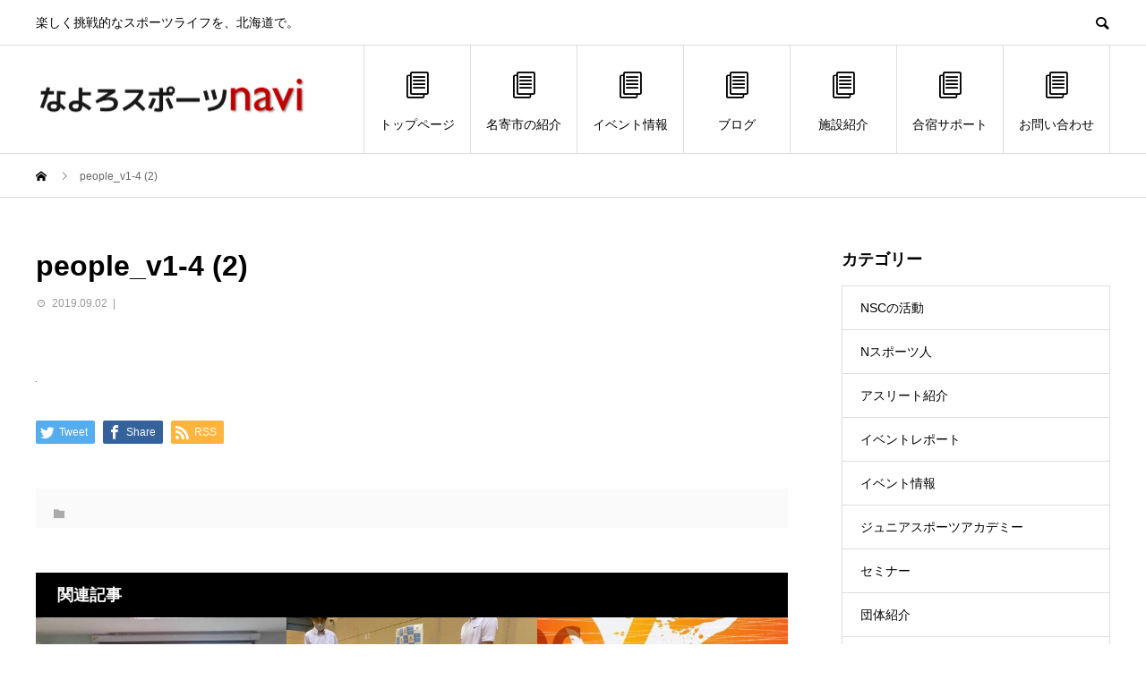

--- FILE ---
content_type: text/html; charset=UTF-8
request_url: https://nayorosports.com/people_v1-4-2-2/
body_size: 11929
content:
<!DOCTYPE html>
<html lang="ja" prefix="og: http://ogp.me/ns#">
<head>
<meta charset="UTF-8">
<meta name="viewport" content="width=device-width">
<meta name="format-detection" content="telephone=no">
<title>people_v1-4 (2) &#8211; なよろスポーツナビ</title>

<!-- Google Tag Manager for WordPress by gtm4wp.com -->
<script data-cfasync="false" type="text/javascript">//<![CDATA[
	var gtm4wp_datalayer_name = "dataLayer";
	var dataLayer = dataLayer || [];
//]]>
</script>
<!-- End Google Tag Manager for WordPress by gtm4wp.com --><link rel='dns-prefetch' href='//maxcdn.bootstrapcdn.com' />
<link rel='dns-prefetch' href='//s.w.org' />
<link rel="alternate" type="application/rss+xml" title="なよろスポーツナビ &raquo; フィード" href="https://nayorosports.com/feed/" />
<link rel="alternate" type="application/rss+xml" title="なよろスポーツナビ &raquo; コメントフィード" href="https://nayorosports.com/comments/feed/" />
<link rel="alternate" type="application/rss+xml" title="なよろスポーツナビ &raquo; people_v1-4 (2) のコメントのフィード" href="https://nayorosports.com/feed/?attachment_id=802" />
		<script type="text/javascript">
			window._wpemojiSettings = {"baseUrl":"https:\/\/s.w.org\/images\/core\/emoji\/11\/72x72\/","ext":".png","svgUrl":"https:\/\/s.w.org\/images\/core\/emoji\/11\/svg\/","svgExt":".svg","source":{"concatemoji":"https:\/\/nayorosports.com\/cms\/wp-includes\/js\/wp-emoji-release.min.js?ver=5.0.22"}};
			!function(e,a,t){var n,r,o,i=a.createElement("canvas"),p=i.getContext&&i.getContext("2d");function s(e,t){var a=String.fromCharCode;p.clearRect(0,0,i.width,i.height),p.fillText(a.apply(this,e),0,0);e=i.toDataURL();return p.clearRect(0,0,i.width,i.height),p.fillText(a.apply(this,t),0,0),e===i.toDataURL()}function c(e){var t=a.createElement("script");t.src=e,t.defer=t.type="text/javascript",a.getElementsByTagName("head")[0].appendChild(t)}for(o=Array("flag","emoji"),t.supports={everything:!0,everythingExceptFlag:!0},r=0;r<o.length;r++)t.supports[o[r]]=function(e){if(!p||!p.fillText)return!1;switch(p.textBaseline="top",p.font="600 32px Arial",e){case"flag":return s([55356,56826,55356,56819],[55356,56826,8203,55356,56819])?!1:!s([55356,57332,56128,56423,56128,56418,56128,56421,56128,56430,56128,56423,56128,56447],[55356,57332,8203,56128,56423,8203,56128,56418,8203,56128,56421,8203,56128,56430,8203,56128,56423,8203,56128,56447]);case"emoji":return!s([55358,56760,9792,65039],[55358,56760,8203,9792,65039])}return!1}(o[r]),t.supports.everything=t.supports.everything&&t.supports[o[r]],"flag"!==o[r]&&(t.supports.everythingExceptFlag=t.supports.everythingExceptFlag&&t.supports[o[r]]);t.supports.everythingExceptFlag=t.supports.everythingExceptFlag&&!t.supports.flag,t.DOMReady=!1,t.readyCallback=function(){t.DOMReady=!0},t.supports.everything||(n=function(){t.readyCallback()},a.addEventListener?(a.addEventListener("DOMContentLoaded",n,!1),e.addEventListener("load",n,!1)):(e.attachEvent("onload",n),a.attachEvent("onreadystatechange",function(){"complete"===a.readyState&&t.readyCallback()})),(n=t.source||{}).concatemoji?c(n.concatemoji):n.wpemoji&&n.twemoji&&(c(n.twemoji),c(n.wpemoji)))}(window,document,window._wpemojiSettings);
		</script>
		<style type="text/css">
img.wp-smiley,
img.emoji {
	display: inline !important;
	border: none !important;
	box-shadow: none !important;
	height: 1em !important;
	width: 1em !important;
	margin: 0 .07em !important;
	vertical-align: -0.1em !important;
	background: none !important;
	padding: 0 !important;
}
</style>
<link rel='stylesheet' id='wp-block-library-css'  href='https://nayorosports.com/cms/wp-includes/css/dist/block-library/style.min.css?ver=5.0.22' type='text/css' media='all' />
<link rel='stylesheet' id='contact-form-7-css'  href='https://nayorosports.com/cms/wp-content/plugins/contact-form-7/includes/css/styles.css?ver=5.1.1' type='text/css' media='all' />
<link rel='stylesheet' id='sb_instagram_styles-css'  href='https://nayorosports.com/cms/wp-content/plugins/instagram-feed/css/sb-instagram.min.css?ver=1.12.1' type='text/css' media='all' />
<link rel='stylesheet' id='sb-font-awesome-css'  href='https://maxcdn.bootstrapcdn.com/font-awesome/4.7.0/css/font-awesome.min.css' type='text/css' media='all' />
<link rel='stylesheet' id='avant-style-css'  href='https://nayorosports.com/cms/wp-content/themes/avant_tcd060/style.css?ver=1.2' type='text/css' media='all' />
<script type='text/javascript' src='https://nayorosports.com/cms/wp-includes/js/jquery/jquery.js?ver=1.12.4'></script>
<script type='text/javascript' src='https://nayorosports.com/cms/wp-includes/js/jquery/jquery-migrate.min.js?ver=1.4.1'></script>
<script type='text/javascript' src='https://nayorosports.com/cms/wp-content/plugins/duracelltomi-google-tag-manager/js/gtm4wp-form-move-tracker.js?ver=1.9.2'></script>
<link rel='https://api.w.org/' href='https://nayorosports.com/wp-json/' />
<link rel='shortlink' href='https://nayorosports.com/?p=802' />
<link rel="alternate" type="application/json+oembed" href="https://nayorosports.com/wp-json/oembed/1.0/embed?url=https%3A%2F%2Fnayorosports.com%2Fpeople_v1-4-2-2%2F" />
<link rel="alternate" type="text/xml+oembed" href="https://nayorosports.com/wp-json/oembed/1.0/embed?url=https%3A%2F%2Fnayorosports.com%2Fpeople_v1-4-2-2%2F&#038;format=xml" />

<!-- Google Tag Manager for WordPress by gtm4wp.com -->
<script data-cfasync="false" type="text/javascript">//<![CDATA[
	dataLayer.push({"pagePostType":"attachment","pagePostType2":"single-attachment","pagePostAuthor":"kuroi"});//]]>
</script>
<script data-cfasync="false">//<![CDATA[
(function(w,d,s,l,i){w[l]=w[l]||[];w[l].push({'gtm.start':
new Date().getTime(),event:'gtm.js'});var f=d.getElementsByTagName(s)[0],
j=d.createElement(s),dl=l!='dataLayer'?'&l='+l:'';j.async=true;j.src=
'//www.googletagmanager.com/gtm.'+'js?id='+i+dl;f.parentNode.insertBefore(j,f);
})(window,document,'script','dataLayer','GTM-KHTDG9P');//]]>
</script>
<!-- End Google Tag Manager -->
<!-- End Google Tag Manager for WordPress by gtm4wp.com --><style>
.c-comment__form-submit:hover,.c-pw__btn:hover,.p-cb__item-btn a,.p-headline,.p-index-event__btn a,.p-nav02__item a,.p-readmore__btn,.p-pager__item span,.p-page-links a{background: #000000}.c-pw__btn,.p-cb__item-btn a:hover,.p-index-event__btn a:hover,.p-pagetop a:hover,.p-nav02__item a:hover,.p-readmore__btn:hover,.p-page-links > span,.p-page-links a:hover{background: #333333}.p-entry__body a{color: #333333}body{font-family: Verdana, "ヒラギノ角ゴ ProN W3", "Hiragino Kaku Gothic ProN", "メイリオ", Meiryo, sans-serif}.c-logo,.p-entry__header02-title,.p-entry__header02-upper-title,.p-entry__title,.p-footer-widgets__item-title,.p-headline h2,.p-headline02__title,.p-page-header__lower-title,.p-page-header__upper-title,.p-widget__title{font-family: "Segoe UI", Verdana, "游ゴシック", YuGothic, "Hiragino Kaku Gothic ProN", Meiryo, sans-serif}.p-hover-effect--type1:hover img{-webkit-transform: scale(1.2);transform: scale(1.2)}.l-header{background: }.p-global-nav > ul > li > a{color: #000000}.p-global-nav .sub-menu a{background: #000000;color: #ffffff}.p-global-nav .sub-menu a:hover{background: #333333;color: #ffffff}.p-global-nav .menu-item-479.current-menu-item > a,.p-global-nav .menu-item-479 > a:hover{color: #000000}.p-global-nav .menu-item-479.current-menu-item > a::before,.p-global-nav .menu-item-479 > a:hover::before{background: #000000}.p-global-nav .menu-item-485.current-menu-item > a,.p-global-nav .menu-item-485 > a:hover{color: #000000}.p-global-nav .menu-item-485.current-menu-item > a::before,.p-global-nav .menu-item-485 > a:hover::before{background: #000000}.p-global-nav .menu-item-488.current-menu-item > a,.p-global-nav .menu-item-488 > a:hover{color: #000000}.p-global-nav .menu-item-488.current-menu-item > a::before,.p-global-nav .menu-item-488 > a:hover::before{background: #000000}.p-global-nav .menu-item-481.current-menu-item > a,.p-global-nav .menu-item-481 > a:hover{color: #000000}.p-global-nav .menu-item-481.current-menu-item > a::before,.p-global-nav .menu-item-481 > a:hover::before{background: #000000}.p-global-nav .menu-item-486.current-menu-item > a,.p-global-nav .menu-item-486 > a:hover{color: #000000}.p-global-nav .menu-item-486.current-menu-item > a::before,.p-global-nav .menu-item-486 > a:hover::before{background: #000000}.p-global-nav .menu-item-487.current-menu-item > a,.p-global-nav .menu-item-487 > a:hover{color: #000000}.p-global-nav .menu-item-487.current-menu-item > a::before,.p-global-nav .menu-item-487 > a:hover::before{background: #000000}.p-global-nav .menu-item-480.current-menu-item > a,.p-global-nav .menu-item-480 > a:hover{color: #000000}.p-global-nav .menu-item-480.current-menu-item > a::before,.p-global-nav .menu-item-480 > a:hover::before{background: #000000}.p-footer-links{background: #ffffff}.p-footer-widgets{background: #ffffff}.p-copyright{background: #ffffff}.p-ad-info__label{background: #000000;color: #ffffff;font-size: 11px}.p-page-header{background-image: url(https://nayorosports.com/cms/wp-content/uploads/2019/05/header_blog.jpg)}.p-page-header::before{background-color: #95cc00}.p-page-header__upper-title{font-size: 50px}.p-page-header__lower-title{font-size: 32px}.p-article07 a[class^="p-hover-effect--"]{border-radius: 10px}.p-event-cat--125{background: ;color: }.p-event-cat--125:hover{background: ;color: }.p-event-cat--77{background: ;color: }.p-event-cat--77:hover{background: ;color: }.p-event-cat--12{background: ;color: }.p-event-cat--12:hover{background: ;color: }.p-event-cat--71{background: ;color: }.p-event-cat--71:hover{background: ;color: }.p-event-cat--113{background: ;color: }.p-event-cat--113:hover{background: ;color: }.p-event-cat--114{background: ;color: }.p-event-cat--114:hover{background: ;color: }.p-event-cat--115{background: ;color: }.p-event-cat--115:hover{background: ;color: }.p-event-cat--6{background: #ff8000;color: #ffffff}.p-event-cat--6:hover{background: #ff8000;color: #ffffff}.p-event-cat--54{background: ;color: }.p-event-cat--54:hover{background: ;color: }.p-event-cat--41{background: ;color: }.p-event-cat--41:hover{background: ;color: }.p-event-cat--4{background: #ff8000;color: #ffffff}.p-event-cat--4:hover{background: #ff8000;color: #ffffff}.p-event-cat--103{background: ;color: }.p-event-cat--103:hover{background: ;color: }.p-event-cat--108{background: ;color: }.p-event-cat--108:hover{background: ;color: }.p-event-cat--129{background: ;color: }.p-event-cat--129:hover{background: ;color: }.p-event-cat--104{background: ;color: }.p-event-cat--104:hover{background: ;color: }.p-event-cat--56{background: ;color: }.p-event-cat--56:hover{background: ;color: }.p-event-cat--69{background: ;color: }.p-event-cat--69:hover{background: ;color: }.p-event-cat--110{background: ;color: }.p-event-cat--110:hover{background: ;color: }.p-event-cat--60{background: ;color: }.p-event-cat--60:hover{background: ;color: }.p-event-cat--90{background: ;color: }.p-event-cat--90:hover{background: ;color: }.p-event-cat--7{background: #ff8000;color: #ffffff}.p-event-cat--7:hover{background: #ff8000;color: #ffffff}.p-event-cat--78{background: ;color: }.p-event-cat--78:hover{background: ;color: }.p-event-cat--5{background: #ff8000;color: #ffffff}.p-event-cat--5:hover{background: #ff8000;color: #ffffff}.p-event-cat--9{background: #ff8000;color: #ffffff}.p-event-cat--9:hover{background: #ff8000;color: #ffffff}.p-event-cat--102{background: ;color: }.p-event-cat--102:hover{background: ;color: }.p-event-cat--70{background: ;color: }.p-event-cat--70:hover{background: ;color: }.p-event-cat--58{background: ;color: }.p-event-cat--58:hover{background: ;color: }.p-event-cat--106{background: ;color: }.p-event-cat--106:hover{background: ;color: }.p-event-cat--53{background: ;color: }.p-event-cat--53:hover{background: ;color: }.p-event-cat--42{background: ;color: }.p-event-cat--42:hover{background: ;color: }.p-event-cat--72{background: ;color: }.p-event-cat--72:hover{background: ;color: }.p-event-cat--51{background: ;color: }.p-event-cat--51:hover{background: ;color: }.p-event-cat--61{background: ;color: }.p-event-cat--61:hover{background: ;color: }.p-event-cat--55{background: ;color: }.p-event-cat--55:hover{background: ;color: }.p-event-cat--57{background: ;color: }.p-event-cat--57:hover{background: ;color: }.p-event-cat--107{background: ;color: }.p-event-cat--107:hover{background: ;color: }@media screen and (max-width: 767px) {.p-footer-widgets,.p-social-nav{background: #ffffff}}@media screen and (max-width: 1199px) {.p-global-nav{background: rgba(0,0,0, 1)}.p-global-nav > ul > li > a,.p-global-nav a,.p-global-nav a:hover,.p-global-nav .sub-menu a,.p-global-nav .sub-menu a:hover{color: #ffffff!important}.p-global-nav .menu-item-has-children > a > .sub-menu-toggle::before{border-color: #ffffff}}@media screen and (max-width: 991px) {.p-page-header__upper{background: #95cc00}.p-page-header__lower{background-image: url(https://nayorosports.com/cms/wp-content/uploads/2019/05/header_blog.jpg)}}</style>
<link rel="icon" href="https://nayorosports.com/cms/wp-content/uploads/2023/05/cropped-nspo-32x32.png" sizes="32x32" />
<link rel="icon" href="https://nayorosports.com/cms/wp-content/uploads/2023/05/cropped-nspo-192x192.png" sizes="192x192" />
<link rel="apple-touch-icon-precomposed" href="https://nayorosports.com/cms/wp-content/uploads/2023/05/cropped-nspo-180x180.png" />
<meta name="msapplication-TileImage" content="https://nayorosports.com/cms/wp-content/uploads/2023/05/cropped-nspo-270x270.png" />
		<style type="text/css" id="wp-custom-css">
			.wpcf7-form p {
  text-align: center;
}

input[type="text"]
{
background-color: #ffffff;
color: #000000;
width: 70%;
}

input[type="email"]
{
background-color: #ffffff;
color: #000000;
width: 70%;
}

textarea[name="your-message"]
{
background-color: #ffffff;
color: #000000;
width: 70%;
}

select[name="Category"]
{
width: 70%;
}

input[type="date"]
{
width: 70%;
}

input[type="url"]
{
width: 70%;
}		</style>
	
</head>
<body class="attachment attachment-template-default single single-attachment postid-802 attachmentid-802 attachment-jpeg">
<header id="js-header" class="l-header">
  <div class="l-header__upper">
    <div class="l-inner">
      <p class="l-header__desc">楽しく挑戦的なスポーツライフを、北海道で。</p>
      <button id="js-header__search" class="l-header__search"></button>
      			<form role="search" method="get" id="js-header__form" class="l-header__form" action="https://nayorosports.com/">
		    <input class="l-header__form-input" type="text" value="" name="s">
			</form>
          </div>
  </div>
  <div class="l-header__lower l-inner">
    <div class="l-header__logo c-logo">
			      <a href="https://nayorosports.com/">
        <img src="https://nayorosports.com/cms/wp-content/uploads/2019/06/logo_nayorosportsnavi-3-e1561446977403.png" alt="なよろスポーツナビ" width="301.5" height="52.5">
      </a>
          </div>
    <a href="#" id="js-menu-btn" class="p-menu-btn c-menu-btn"></a>
    <nav id="js-global-nav" class="p-global-nav">
      <ul>
        <li class="p-global-nav__form-wrapper">
          					<form class="p-global-nav__form" action="https://nayorosports.com/" method="get">
            <input class="p-global-nav__form-input" type="text" value="" name="s">
            <input type="submit" value="&#xe915;" class="p-global-nav__form-submit">
          </form>
                  </li>
        <li id="menu-item-479" class="menu-item menu-item-type-post_type menu-item-object-page menu-item-home menu-item-479"><a href="https://nayorosports.com/"><span class="p-global-nav__item-icon p-icon p-icon--blog"></span>トップページ<span class="p-global-nav__toggle"></span></a></li>
<li id="menu-item-485" class="menu-item menu-item-type-post_type menu-item-object-page menu-item-485"><a href="https://nayorosports.com/nayorocity/"><span class="p-global-nav__item-icon p-icon p-icon--blog"></span>名寄市の紹介<span class="p-global-nav__toggle"></span></a></li>
<li id="menu-item-488" class="menu-item menu-item-type-custom menu-item-object-custom menu-item-488"><a href="https://nayorosports.com/event/"><span class="p-global-nav__item-icon p-icon p-icon--blog"></span>イベント情報<span class="p-global-nav__toggle"></span></a></li>
<li id="menu-item-481" class="menu-item menu-item-type-post_type menu-item-object-page current_page_parent menu-item-481"><a href="https://nayorosports.com/blog/"><span class="p-global-nav__item-icon p-icon p-icon--blog"></span>ブログ<span class="p-global-nav__toggle"></span></a></li>
<li id="menu-item-486" class="menu-item menu-item-type-post_type menu-item-object-page menu-item-486"><a href="https://nayorosports.com/facility/"><span class="p-global-nav__item-icon p-icon p-icon--blog"></span>施設紹介<span class="p-global-nav__toggle"></span></a></li>
<li id="menu-item-487" class="menu-item menu-item-type-post_type menu-item-object-page menu-item-487"><a href="https://nayorosports.com/support/"><span class="p-global-nav__item-icon p-icon p-icon--blog"></span>合宿サポート<span class="p-global-nav__toggle"></span></a></li>
<li id="menu-item-480" class="menu-item menu-item-type-post_type menu-item-object-page menu-item-480"><a href="https://nayorosports.com/contact/"><span class="p-global-nav__item-icon p-icon p-icon--blog"></span>お問い合わせ<span class="p-global-nav__toggle"></span></a></li>
      </ul>
    </nav>
  </div>
</header>
<main class="l-main">
  <div class="p-breadcrumb c-breadcrumb">
<ol class="p-breadcrumb__inner l-inner" itemscope="" itemtype="http://schema.org/BreadcrumbList">
<li class="p-breadcrumb__item c-breadcrumb__item c-breadcrumb__item--home" itemprop="itemListElement" itemscope="" itemtype="http://schema.org/ListItem">
<a href="https://nayorosports.com/" itemscope="" itemtype="http://schema.org/Thing" itemprop="item">
<span itemprop="name">HOME</span>
</a>
<meta itemprop="position" content="1">
</li>
<li class="p-breadcrumb__item c-breadcrumb__item">people_v1-4 (2)</li>
</ol>
</div>
  <div class="l-contents l-inner">
    <div class="l-primary">
      			<article class="p-entry">
			  <header class="p-entry__header">
					<h1 class="p-entry__title">people_v1-4 (2)</h1>
										<div class="p-entry__meta">
						<time class="p-entry__date" datetime="2019-09-02">2019.09.02</time><p class="p-entry__cat"></p>					</div>
									</header>
        								<div class="p-entry__img"></div>
												<div class="p-entry__body">
					<p class="attachment"><a href='https://nayorosports.com/cms/wp-content/uploads/2019/09/people_v1-4-2-1.jpg'><img width="1" height="1" src="https://nayorosports.com/cms/wp-content/uploads/2019/09/people_v1-4-2-1.jpg" class="attachment-medium size-medium" alt="" /></a></p>
        </div>
        			<ul class="p-entry__share c-share u-clearfix c-share--sm c-share--color">
				<li class="c-share__btn c-share__btn--twitter">
			    <a href="http://twitter.com/share?text=people_v1-4+%282%29&url=https%3A%2F%2Fnayorosports.com%2Fpeople_v1-4-2-2%2F&via=&tw_p=tweetbutton&related="  onclick="javascript:window.open(this.href, '', 'menubar=no,toolbar=no,resizable=yes,scrollbars=yes,height=400,width=600');return false;">
			     	<i class="c-share__icn c-share__icn--twitter"></i>
			      <span class="c-share__title">Tweet</span>
			   	</a>
			   </li>
			    <li class="c-share__btn c-share__btn--facebook">
			    	<a href="//www.facebook.com/sharer/sharer.php?u=https://nayorosports.com/people_v1-4-2-2/&amp;t=people_v1-4+%282%29" rel="nofollow" target="_blank">
			      	<i class="c-share__icn c-share__icn--facebook"></i>
			        <span class="c-share__title">Share</span>
			      </a>
			    </li>
			    <li class="c-share__btn c-share__btn--rss">
			    	<a href="https://nayorosports.com/feed/" target="_blank">
			      	<i class="c-share__icn c-share__icn--rss"></i>
			        <span class="c-share__title">RSS</span>
			      </a>
			    </li>
			</ul>
								<ul class="p-entry__meta-box c-meta-box u-clearfix">
					<li class="c-meta-box__item c-meta-box__item--category"></li>				</ul>
				      </article>
      												<section>
        <div class="p-headline">
          <h2>関連記事</h2>
        </div>
				<div class="p-entry__related">
				        <article class="p-entry__related-item p-article08">
          <a href="https://nayorosports.com/event-report/hackathon-udc2018/" class="p-hover-effect--type1">
            <div class="p-article08__img">
              <img width="450" height="450" src="https://nayorosports.com/cms/wp-content/uploads/2019/02/news_ph1-コピー-450x450.jpg" class="attachment-size1 size-size1 wp-post-image" alt="" srcset="https://nayorosports.com/cms/wp-content/uploads/2019/02/news_ph1-コピー-450x450.jpg 450w, https://nayorosports.com/cms/wp-content/uploads/2019/02/news_ph1-コピー-150x150.jpg 150w, https://nayorosports.com/cms/wp-content/uploads/2019/02/news_ph1-コピー-300x300.jpg 300w, https://nayorosports.com/cms/wp-content/uploads/2019/02/news_ph1-コピー-180x180.jpg 180w, https://nayorosports.com/cms/wp-content/uploads/2019/02/news_ph1-コピー-440x440.jpg 440w, https://nayorosports.com/cms/wp-content/uploads/2019/02/news_ph1-コピー-120x120.jpg 120w" sizes="(max-width: 450px) 100vw, 450px" />            </div>
            <h3 class="p-article08__title">スポーツ×ヘルスケア×北海道をテーマにハッカソン！</h3>
          </a>
        </article>
				        <article class="p-entry__related-item p-article08">
          <a href="https://nayorosports.com/jrsportsacademy/2021_blog1/" class="p-hover-effect--type1">
            <div class="p-article08__img">
              <img width="450" height="450" src="https://nayorosports.com/cms/wp-content/uploads/2021/06/IMG-1503-450x450.jpg" class="attachment-size1 size-size1 wp-post-image" alt="" srcset="https://nayorosports.com/cms/wp-content/uploads/2021/06/IMG-1503-450x450.jpg 450w, https://nayorosports.com/cms/wp-content/uploads/2021/06/IMG-1503-150x150.jpg 150w, https://nayorosports.com/cms/wp-content/uploads/2021/06/IMG-1503-300x300.jpg 300w, https://nayorosports.com/cms/wp-content/uploads/2021/06/IMG-1503-180x180.jpg 180w, https://nayorosports.com/cms/wp-content/uploads/2021/06/IMG-1503-440x440.jpg 440w, https://nayorosports.com/cms/wp-content/uploads/2021/06/IMG-1503-120x120.jpg 120w" sizes="(max-width: 450px) 100vw, 450px" />            </div>
            <h3 class="p-article08__title">ジュニアスポーツアカデミー、始動！</h3>
          </a>
        </article>
				        <article class="p-entry__related-item p-article08">
          <a href="https://nayorosports.com/competition/juniorolympiccups2021ski/" class="p-hover-effect--type1">
            <div class="p-article08__img">
              <img width="450" height="450" src="https://nayorosports.com/cms/wp-content/uploads/2021/01/バナー-450x450.jpg" class="attachment-size1 size-size1 wp-post-image" alt="" srcset="https://nayorosports.com/cms/wp-content/uploads/2021/01/バナー-450x450.jpg 450w, https://nayorosports.com/cms/wp-content/uploads/2021/01/バナー-150x150.jpg 150w, https://nayorosports.com/cms/wp-content/uploads/2021/01/バナー-300x300.jpg 300w, https://nayorosports.com/cms/wp-content/uploads/2021/01/バナー-180x180.jpg 180w, https://nayorosports.com/cms/wp-content/uploads/2021/01/バナー-440x440.jpg 440w, https://nayorosports.com/cms/wp-content/uploads/2021/01/バナー-120x120.jpg 120w" sizes="(max-width: 450px) 100vw, 450px" />            </div>
            <h3 class="p-article08__title">JOCジュニアオリンピックカップ2021全日本ジュニアス...</h3>
          </a>
        </article>
				        <article class="p-entry__related-item p-article08">
          <a href="https://nayorosports.com/competition/nayorokenpomarathon2023/" class="p-hover-effect--type1">
            <div class="p-article08__img">
              <img width="450" height="450" src="https://nayorosports.com/cms/wp-content/uploads/2023/02/topph2-450x450.jpg" class="attachment-size1 size-size1 wp-post-image" alt="" srcset="https://nayorosports.com/cms/wp-content/uploads/2023/02/topph2-450x450.jpg 450w, https://nayorosports.com/cms/wp-content/uploads/2023/02/topph2-150x150.jpg 150w, https://nayorosports.com/cms/wp-content/uploads/2023/02/topph2-300x300.jpg 300w, https://nayorosports.com/cms/wp-content/uploads/2023/02/topph2-180x180.jpg 180w, https://nayorosports.com/cms/wp-content/uploads/2023/02/topph2-440x440.jpg 440w, https://nayorosports.com/cms/wp-content/uploads/2023/02/topph2-120x120.jpg 120w" sizes="(max-width: 450px) 100vw, 450px" />            </div>
            <h3 class="p-article08__title">第71回 なよろ憲法記念ハーフマラソン2023</h3>
          </a>
        </article>
				        <article class="p-entry__related-item p-article08">
          <a href="https://nayorosports.com/competition/nayoropiyashirihillclimb2023/" class="p-hover-effect--type1">
            <div class="p-article08__img">
              <img width="450" height="450" src="https://nayorosports.com/cms/wp-content/uploads/2023/06/ph2023-450x450.jpg" class="attachment-size1 size-size1 wp-post-image" alt="" srcset="https://nayorosports.com/cms/wp-content/uploads/2023/06/ph2023-450x450.jpg 450w, https://nayorosports.com/cms/wp-content/uploads/2023/06/ph2023-150x150.jpg 150w, https://nayorosports.com/cms/wp-content/uploads/2023/06/ph2023-300x300.jpg 300w, https://nayorosports.com/cms/wp-content/uploads/2023/06/ph2023-180x180.jpg 180w, https://nayorosports.com/cms/wp-content/uploads/2023/06/ph2023-440x440.jpg 440w, https://nayorosports.com/cms/wp-content/uploads/2023/06/ph2023-120x120.jpg 120w" sizes="(max-width: 450px) 100vw, 450px" />            </div>
            <h3 class="p-article08__title">第2回 なよろピヤシリスキー場ヒルクライムレース</h3>
          </a>
        </article>
				        <article class="p-entry__related-item p-article08">
          <a href="https://nayorosports.com/competition/juniorolympiccups2022ski/" class="p-hover-effect--type1">
            <div class="p-article08__img">
              <img width="450" height="450" src="https://nayorosports.com/cms/wp-content/uploads/2020/01/rennsyuu4-2-450x450.jpg" class="attachment-size1 size-size1 wp-post-image" alt="" srcset="https://nayorosports.com/cms/wp-content/uploads/2020/01/rennsyuu4-2-450x450.jpg 450w, https://nayorosports.com/cms/wp-content/uploads/2020/01/rennsyuu4-2-150x150.jpg 150w, https://nayorosports.com/cms/wp-content/uploads/2020/01/rennsyuu4-2-300x300.jpg 300w, https://nayorosports.com/cms/wp-content/uploads/2020/01/rennsyuu4-2-180x180.jpg 180w, https://nayorosports.com/cms/wp-content/uploads/2020/01/rennsyuu4-2-440x440.jpg 440w, https://nayorosports.com/cms/wp-content/uploads/2020/01/rennsyuu4-2-120x120.jpg 120w" sizes="(max-width: 450px) 100vw, 450px" />            </div>
            <h3 class="p-article08__title">JOCジュニアオリンピックカップ2022全日本ジュニアス...</h3>
          </a>
        </article>
				       	</div>
			</section>
			    </div><!-- /.l-primary -->
    <div class="l-secondary">
<div class="p-widget tcdw_category_list_widget" id="tcdw_category_list_widget-2">
    <div class="p-list">
		  <h2 class="p-widget__title">カテゴリー</h2>		  <ul>
 			  			  <li><a class="clearfix" href="https://nayorosports.com/./nsc/">NSCの活動</a></li>
			  			  <li><a class="clearfix" href="https://nayorosports.com/./nsportsperson/">Nスポーツ人</a></li>
			  			  <li><a class="clearfix" href="https://nayorosports.com/./athlete-introduction/">アスリート紹介</a></li>
			  			  <li><a class="clearfix" href="https://nayorosports.com/./event-report/">イベントレポート</a></li>
			  			  <li><a class="clearfix" href="https://nayorosports.com/./event-news/">イベント情報</a></li>
			  			  <li><a class="clearfix" href="https://nayorosports.com/./jrsportsacademy/">ジュニアスポーツアカデミー</a></li>
			  			  <li><a class="clearfix" href="https://nayorosports.com/./%e3%82%bb%e3%83%9f%e3%83%8a%e3%83%bc/">セミナー</a></li>
			  			  <li><a class="clearfix" href="https://nayorosports.com/./group-introduction/">団体紹介</a></li>
			  			  <li><a class="clearfix" href="https://nayorosports.com/./competition/">大会情報</a></li>
			  			  <li><a class="clearfix" href="https://nayorosports.com/./result/">大会結果</a></li>
			  		  </ul>
    </div>
		</div>
<div class="p-widget styled_post_list_widget3" id="styled_post_list_widget3-2">
<h2 class="p-widget__title">協賛企業（準備中）</h2>    <div class="p-card">
      <a class="p-hover-effect--type1" href="" target="_blank">
        <div class="p-card__img">
          <img width="600" height="420" src="https://nayorosports.com/cms/wp-content/uploads/2023/05/nspo-600x420.png" class="attachment-size4 size-size4" alt="" />        </div>
        <h3 class="p-card__title"></h3>
      </a>
    </div>
    </div>
<div class="p-widget styled_post_list_widget2" id="styled_post_list_widget2-2">
<h2 class="p-widget__title">最新記事</h2>        <ul class="p-post-list02">
                    <li class="p-post-list02__item p-article10">
            <h3 class="p-article10__title">
              <a href="https://nayorosports.com/nsc/%e3%81%8a%e5%bc%81%e5%bd%93%e8%b2%a9%e5%a3%b2%e4%bc%9a2025/" title="健康レシピ開発プロジェクト　お弁当販売会">健康レシピ開発プロジェクト　お弁当販売会</a>
            </h3>
                        <p class="p-article10__meta">
              <time class="p-article10__date" datetime="2026-01-15">2026.01.15</time>
            </p>
                      </li>
                    <li class="p-post-list02__item p-article10">
            <h3 class="p-article10__title">
              <a href="https://nayorosports.com/event-news/kanou-akira-special-events-nayoro/" title="※シンポジウム・スキーイベント中止のお知らせ※">※シンポジウム・スキーイベント中止のお知らせ※</a>
            </h3>
                        <p class="p-article10__meta">
              <time class="p-article10__date" datetime="2026-01-06">2026.01.06</time>
            </p>
                      </li>
                    <li class="p-post-list02__item p-article10">
            <h3 class="p-article10__title">
              <a href="https://nayorosports.com/competition/juniorolympiccups2026ski/" title="JOC ジュニアオリンピックカップ2026全日本ジュニアスキー選手権大会  ・クロスカントリー競技・ジャンプ競技・ノルディックコンバインド競技  兼 全国小・中学生選抜スキー大会（ノルディック種目）">JOC ジュニアオリンピックカップ2026全日本ジュニアスキー選手権大会 ・クロ...</a>
            </h3>
                        <p class="p-article10__meta">
              <time class="p-article10__date" datetime="2025-12-23">2025.12.23</time>
            </p>
                      </li>
                  </ul>
		</div>
<div class="p-widget tcdw_archive_list_widget" id="tcdw_archive_list_widget-2">
		<div class="p-dropdown">
			<div class="p-dropdown__title">月を選択</div>
			<ul class="p-dropdown__list">
					<li><a href='https://nayorosports.com/2026/01/'>2026年1月</a></li>
	<li><a href='https://nayorosports.com/2025/12/'>2025年12月</a></li>
	<li><a href='https://nayorosports.com/2025/11/'>2025年11月</a></li>
	<li><a href='https://nayorosports.com/2025/10/'>2025年10月</a></li>
	<li><a href='https://nayorosports.com/2025/09/'>2025年9月</a></li>
	<li><a href='https://nayorosports.com/2025/05/'>2025年5月</a></li>
	<li><a href='https://nayorosports.com/2025/04/'>2025年4月</a></li>
	<li><a href='https://nayorosports.com/2025/03/'>2025年3月</a></li>
	<li><a href='https://nayorosports.com/2025/02/'>2025年2月</a></li>
	<li><a href='https://nayorosports.com/2024/12/'>2024年12月</a></li>
	<li><a href='https://nayorosports.com/2024/09/'>2024年9月</a></li>
	<li><a href='https://nayorosports.com/2024/08/'>2024年8月</a></li>
	<li><a href='https://nayorosports.com/2024/07/'>2024年7月</a></li>
	<li><a href='https://nayorosports.com/2024/05/'>2024年5月</a></li>
	<li><a href='https://nayorosports.com/2024/04/'>2024年4月</a></li>
	<li><a href='https://nayorosports.com/2024/02/'>2024年2月</a></li>
	<li><a href='https://nayorosports.com/2023/12/'>2023年12月</a></li>
	<li><a href='https://nayorosports.com/2023/10/'>2023年10月</a></li>
	<li><a href='https://nayorosports.com/2023/09/'>2023年9月</a></li>
	<li><a href='https://nayorosports.com/2023/08/'>2023年8月</a></li>
	<li><a href='https://nayorosports.com/2023/06/'>2023年6月</a></li>
	<li><a href='https://nayorosports.com/2023/05/'>2023年5月</a></li>
	<li><a href='https://nayorosports.com/2023/04/'>2023年4月</a></li>
	<li><a href='https://nayorosports.com/2023/03/'>2023年3月</a></li>
	<li><a href='https://nayorosports.com/2023/02/'>2023年2月</a></li>
	<li><a href='https://nayorosports.com/2023/01/'>2023年1月</a></li>
	<li><a href='https://nayorosports.com/2022/12/'>2022年12月</a></li>
	<li><a href='https://nayorosports.com/2022/11/'>2022年11月</a></li>
	<li><a href='https://nayorosports.com/2022/09/'>2022年9月</a></li>
	<li><a href='https://nayorosports.com/2022/07/'>2022年7月</a></li>
	<li><a href='https://nayorosports.com/2022/05/'>2022年5月</a></li>
	<li><a href='https://nayorosports.com/2022/04/'>2022年4月</a></li>
	<li><a href='https://nayorosports.com/2022/03/'>2022年3月</a></li>
	<li><a href='https://nayorosports.com/2022/02/'>2022年2月</a></li>
	<li><a href='https://nayorosports.com/2021/12/'>2021年12月</a></li>
	<li><a href='https://nayorosports.com/2021/10/'>2021年10月</a></li>
	<li><a href='https://nayorosports.com/2021/08/'>2021年8月</a></li>
	<li><a href='https://nayorosports.com/2021/06/'>2021年6月</a></li>
	<li><a href='https://nayorosports.com/2021/05/'>2021年5月</a></li>
	<li><a href='https://nayorosports.com/2021/03/'>2021年3月</a></li>
	<li><a href='https://nayorosports.com/2021/02/'>2021年2月</a></li>
	<li><a href='https://nayorosports.com/2021/01/'>2021年1月</a></li>
	<li><a href='https://nayorosports.com/2020/11/'>2020年11月</a></li>
	<li><a href='https://nayorosports.com/2020/09/'>2020年9月</a></li>
	<li><a href='https://nayorosports.com/2020/08/'>2020年8月</a></li>
	<li><a href='https://nayorosports.com/2020/07/'>2020年7月</a></li>
	<li><a href='https://nayorosports.com/2020/06/'>2020年6月</a></li>
	<li><a href='https://nayorosports.com/2020/04/'>2020年4月</a></li>
	<li><a href='https://nayorosports.com/2020/03/'>2020年3月</a></li>
	<li><a href='https://nayorosports.com/2020/02/'>2020年2月</a></li>
	<li><a href='https://nayorosports.com/2020/01/'>2020年1月</a></li>
	<li><a href='https://nayorosports.com/2019/12/'>2019年12月</a></li>
	<li><a href='https://nayorosports.com/2019/11/'>2019年11月</a></li>
	<li><a href='https://nayorosports.com/2019/10/'>2019年10月</a></li>
	<li><a href='https://nayorosports.com/2019/09/'>2019年9月</a></li>
	<li><a href='https://nayorosports.com/2019/06/'>2019年6月</a></li>
	<li><a href='https://nayorosports.com/2019/01/'>2019年1月</a></li>
	<li><a href='https://nayorosports.com/2018/10/'>2018年10月</a></li>
			</ul>
    </div>
		</div>
<div class="p-widget widget_tag_cloud" id="tag_cloud-2">
<h2 class="p-widget__title">タグ</h2><div class="tagcloud"><a href="https://nayorosports.com/tag/nsc%e3%81%ae%e6%b4%bb%e5%8b%95/" class="tag-cloud-link tag-link-47 tag-link-position-1" style="font-size: 10.172413793103pt;" aria-label="NSCの活動 (2個の項目)">NSCの活動</a>
<a href="https://nayorosports.com/tag/n%e3%82%b9%e3%83%9d%e3%82%ad%e3%83%83%e3%82%ba/" class="tag-cloud-link tag-link-121 tag-link-position-2" style="font-size: 12.827586206897pt;" aria-label="Nスポキッズ (4個の項目)">Nスポキッズ</a>
<a href="https://nayorosports.com/tag/n%e3%82%b9%e3%83%9d%e3%83%81%e3%83%a3%e3%83%ac%e3%83%b3%e3%82%b8/" class="tag-cloud-link tag-link-128 tag-link-position-3" style="font-size: 15.241379310345pt;" aria-label="Nスポチャレンジ (7個の項目)">Nスポチャレンジ</a>
<a href="https://nayorosports.com/tag/n%e3%82%b9%e3%83%9d%e3%83%bc%e3%83%84%e4%ba%ba/" class="tag-cloud-link tag-link-74 tag-link-position-4" style="font-size: 15.844827586207pt;" aria-label="Nスポーツ人 (8個の項目)">Nスポーツ人</a>
<a href="https://nayorosports.com/tag/%e3%81%99%e3%81%be%e3%82%b9%e3%83%9d%e3%83%bc%e3%83%84/" class="tag-cloud-link tag-link-17 tag-link-position-5" style="font-size: 8pt;" aria-label="すまスポーツ (1個の項目)">すまスポーツ</a>
<a href="https://nayorosports.com/tag/%e3%81%aa%e3%82%88%e3%82%8d%e6%86%b2%e6%b3%95%e8%a8%98%e5%bf%b5%e3%83%8f%e3%83%bc%e3%83%95%e3%83%9e%e3%83%a9%e3%82%bd%e3%83%b3/" class="tag-cloud-link tag-link-124 tag-link-position-6" style="font-size: 10.172413793103pt;" aria-label="なよろ憲法記念ハーフマラソン (2個の項目)">なよろ憲法記念ハーフマラソン</a>
<a href="https://nayorosports.com/tag/%e3%82%a2%e3%82%b9%e3%83%aa%e3%83%bc%e3%83%88%e7%b4%b9%e4%bb%8b/" class="tag-cloud-link tag-link-75 tag-link-position-7" style="font-size: 15.844827586207pt;" aria-label="アスリート紹介 (8個の項目)">アスリート紹介</a>
<a href="https://nayorosports.com/tag/%e3%82%a2%e3%82%b9%e3%83%aa%e3%83%bc%e3%83%88%e8%82%b2%e6%88%90/" class="tag-cloud-link tag-link-67 tag-link-position-8" style="font-size: 10.172413793103pt;" aria-label="アスリート育成 (2個の項目)">アスリート育成</a>
<a href="https://nayorosports.com/tag/%e3%82%a4%e3%83%99%e3%83%b3%e3%83%88%e3%83%ac%e3%83%9d%e3%83%bc%e3%83%88/" class="tag-cloud-link tag-link-13 tag-link-position-9" style="font-size: 11.620689655172pt;" aria-label="イベントレポート (3個の項目)">イベントレポート</a>
<a href="https://nayorosports.com/tag/%e3%82%a6%e3%82%a8%e3%82%a4%e3%83%88%e3%83%aa%e3%83%95%e3%83%86%e3%82%a3%e3%83%b3%e3%82%b0/" class="tag-cloud-link tag-link-79 tag-link-position-10" style="font-size: 10.172413793103pt;" aria-label="ウエイトリフティング (2個の項目)">ウエイトリフティング</a>
<a href="https://nayorosports.com/tag/%e3%82%b3%e3%83%bc%e3%83%81%e3%83%b3%e3%82%b0/" class="tag-cloud-link tag-link-66 tag-link-position-11" style="font-size: 10.172413793103pt;" aria-label="コーチング (2個の項目)">コーチング</a>
<a href="https://nayorosports.com/tag/%e3%82%b5%e3%82%a4%e3%82%af%e3%83%aa%e3%83%b3%e3%82%b0/" class="tag-cloud-link tag-link-123 tag-link-position-12" style="font-size: 12.827586206897pt;" aria-label="サイクリング (4個の項目)">サイクリング</a>
<a href="https://nayorosports.com/tag/%e3%82%b8%e3%83%a5%e3%83%8b%e3%82%a2%e3%82%a2%e3%82%b9%e3%83%aa%e3%83%bc%e3%83%88/" class="tag-cloud-link tag-link-80 tag-link-position-13" style="font-size: 20.068965517241pt;" aria-label="ジュニアアスリート (19個の項目)">ジュニアアスリート</a>
<a href="https://nayorosports.com/tag/%e3%82%b8%e3%83%a5%e3%83%8b%e3%82%a2%e3%82%aa%e3%83%aa%e3%83%b3%e3%83%94%e3%83%83%e3%82%af/" class="tag-cloud-link tag-link-88 tag-link-position-14" style="font-size: 17.413793103448pt;" aria-label="ジュニアオリンピック (11個の項目)">ジュニアオリンピック</a>
<a href="https://nayorosports.com/tag/%e3%82%b8%e3%83%a5%e3%83%8b%e3%82%a2%e3%82%b9%e3%83%9d%e3%83%bc%e3%83%84%e3%82%a2%e3%82%ab%e3%83%87%e3%83%9f%e3%83%bc/" class="tag-cloud-link tag-link-92 tag-link-position-15" style="font-size: 18.620689655172pt;" aria-label="ジュニアスポーツアカデミー (14個の項目)">ジュニアスポーツアカデミー</a>
<a href="https://nayorosports.com/tag/%e3%82%b9%e3%83%8e%e3%83%bc%e3%83%9e%e3%83%a9%e3%82%bd%e3%83%b3/" class="tag-cloud-link tag-link-39 tag-link-position-16" style="font-size: 8pt;" aria-label="スノーマラソン (1個の項目)">スノーマラソン</a>
<a href="https://nayorosports.com/tag/%e3%82%b9%e3%83%9d%e3%83%bc%e3%83%84%e3%83%96%e3%83%ad%e3%82%b0/" class="tag-cloud-link tag-link-65 tag-link-position-17" style="font-size: 12.827586206897pt;" aria-label="スポーツブログ (4個の項目)">スポーツブログ</a>
<a href="https://nayorosports.com/tag/%e3%83%81%e3%83%a3%e3%83%ac%e3%83%b3%e3%82%b8%e3%83%87%e3%83%bc/" class="tag-cloud-link tag-link-119 tag-link-position-18" style="font-size: 11.620689655172pt;" aria-label="チャレンジデー (3個の項目)">チャレンジデー</a>
<a href="https://nayorosports.com/tag/%e3%83%88%e3%83%ac%e3%83%bc%e3%83%8b%e3%83%b3%e3%82%b0/" class="tag-cloud-link tag-link-109 tag-link-position-19" style="font-size: 10.172413793103pt;" aria-label="トレーニング (2個の項目)">トレーニング</a>
<a href="https://nayorosports.com/tag/%e3%83%8e%e3%83%ab%e3%83%87%e3%82%a3%e3%83%83%e3%82%af%e3%82%a6%e3%82%a9%e3%83%bc%e3%82%ad%e3%83%b3%e3%82%b0/" class="tag-cloud-link tag-link-15 tag-link-position-20" style="font-size: 8pt;" aria-label="ノルディックウォーキング (1個の項目)">ノルディックウォーキング</a>
<a href="https://nayorosports.com/tag/%e3%83%90%e3%83%a9%e3%83%b3%e3%82%b9%e3%83%9c%e3%83%bc%e3%83%ab/" class="tag-cloud-link tag-link-38 tag-link-position-21" style="font-size: 10.172413793103pt;" aria-label="バランスボール (2個の項目)">バランスボール</a>
<a href="https://nayorosports.com/tag/%e3%83%95%e3%82%a1%e3%83%9f%e3%83%aa%e3%83%bc%e3%83%95%e3%82%a3%e3%83%83%e3%83%88%e3%83%8d%e3%82%b9%e3%83%95%e3%82%a7%e3%82%b9%e3%82%bf/" class="tag-cloud-link tag-link-34 tag-link-position-22" style="font-size: 11.620689655172pt;" aria-label="ファミリーフィットネスフェスタ (3個の項目)">ファミリーフィットネスフェスタ</a>
<a href="https://nayorosports.com/tag/%e3%83%95%e3%82%a3%e3%83%83%e3%83%88%e3%83%8d%e3%82%b9/" class="tag-cloud-link tag-link-36 tag-link-position-23" style="font-size: 11.620689655172pt;" aria-label="フィットネス (3個の項目)">フィットネス</a>
<a href="https://nayorosports.com/tag/%e3%83%95%e3%82%a3%e3%83%b3%e3%83%a9%e3%83%b3%e3%83%89/" class="tag-cloud-link tag-link-63 tag-link-position-24" style="font-size: 10.172413793103pt;" aria-label="フィンランド (2個の項目)">フィンランド</a>
<a href="https://nayorosports.com/tag/%e3%83%9e%e3%83%a9%e3%82%bd%e3%83%b3%e5%a4%a7%e4%bc%9a/" class="tag-cloud-link tag-link-30 tag-link-position-25" style="font-size: 17.413793103448pt;" aria-label="マラソン大会 (11個の項目)">マラソン大会</a>
<a href="https://nayorosports.com/tag/%e3%83%9f%e3%83%a4%e3%82%b6%e3%82%ad%e3%82%b9%e3%83%9d%e3%83%bc%e3%83%84/" class="tag-cloud-link tag-link-25 tag-link-position-26" style="font-size: 10.172413793103pt;" aria-label="ミヤザキスポーツ (2個の項目)">ミヤザキスポーツ</a>
<a href="https://nayorosports.com/tag/%e3%83%a8%e3%82%ac/" class="tag-cloud-link tag-link-37 tag-link-position-27" style="font-size: 10.172413793103pt;" aria-label="ヨガ (2個の項目)">ヨガ</a>
<a href="https://nayorosports.com/tag/%e3%83%a9%e3%83%b3%e3%83%8b%e3%83%b3%e3%82%b0/" class="tag-cloud-link tag-link-27 tag-link-position-28" style="font-size: 10.172413793103pt;" aria-label="ランニング (2個の項目)">ランニング</a>
<a href="https://nayorosports.com/tag/%e3%83%a9%e3%83%b3%e3%83%8b%e3%83%b3%e3%82%b0%e6%95%99%e5%ae%a4/" class="tag-cloud-link tag-link-26 tag-link-position-29" style="font-size: 11.620689655172pt;" aria-label="ランニング教室 (3個の項目)">ランニング教室</a>
<a href="https://nayorosports.com/tag/%e3%83%aa%e3%82%b6%e3%83%ab%e3%83%88/" class="tag-cloud-link tag-link-33 tag-link-position-30" style="font-size: 11.620689655172pt;" aria-label="リザルト (3個の項目)">リザルト</a>
<a href="https://nayorosports.com/tag/%e3%83%b4%e3%82%a9%e3%82%ab%e3%83%86%e3%82%a3/" class="tag-cloud-link tag-link-64 tag-link-position-31" style="font-size: 10.172413793103pt;" aria-label="ヴォカティ (2個の項目)">ヴォカティ</a>
<a href="https://nayorosports.com/tag/%e4%bb%a4%e5%92%8c%e5%88%9d/" class="tag-cloud-link tag-link-32 tag-link-position-32" style="font-size: 8pt;" aria-label="令和初 (1個の項目)">令和初</a>
<a href="https://nayorosports.com/tag/%e4%bd%9cac%e5%8c%97%e6%b5%b7%e9%81%93/" class="tag-cloud-link tag-link-31 tag-link-position-33" style="font-size: 8pt;" aria-label="作AC北海道 (1個の項目)">作AC北海道</a>
<a href="https://nayorosports.com/tag/%e5%86%ac%e5%ad%a3%e3%82%b9%e3%83%9d%e3%83%bc%e3%83%84/" class="tag-cloud-link tag-link-89 tag-link-position-34" style="font-size: 15.241379310345pt;" aria-label="冬季スポーツ (7個の項目)">冬季スポーツ</a>
<a href="https://nayorosports.com/tag/%e5%90%8d%e5%af%84%e5%a4%a7%e5%ad%a6/" class="tag-cloud-link tag-link-23 tag-link-position-35" style="font-size: 8pt;" aria-label="名寄大学 (1個の項目)">名寄大学</a>
<a href="https://nayorosports.com/tag/%e5%a3%ab%e5%88%a5%e3%83%8f%e3%83%bc%e3%83%95%e3%83%9e%e3%83%a9%e3%82%bd%e3%83%b3/" class="tag-cloud-link tag-link-28 tag-link-position-36" style="font-size: 8pt;" aria-label="士別ハーフマラソン (1個の項目)">士別ハーフマラソン</a>
<a href="https://nayorosports.com/tag/%e5%a4%a7%e4%bc%9a%e6%83%85%e5%a0%b1/" class="tag-cloud-link tag-link-87 tag-link-position-37" style="font-size: 19.224137931034pt;" aria-label="大会情報 (16個の項目)">大会情報</a>
<a href="https://nayorosports.com/tag/%e5%b8%82%e6%b0%91%e3%82%b9%e3%83%9d%e3%83%bc%e3%83%84/" class="tag-cloud-link tag-link-16 tag-link-position-38" style="font-size: 21.637931034483pt;" aria-label="市民スポーツ (26個の項目)">市民スポーツ</a>
<a href="https://nayorosports.com/tag/%e6%86%b2%e6%b3%95%e3%83%9e%e3%83%a9%e3%82%bd%e3%83%b3/" class="tag-cloud-link tag-link-29 tag-link-position-39" style="font-size: 17.413793103448pt;" aria-label="憲法マラソン (11個の項目)">憲法マラソン</a>
<a href="https://nayorosports.com/tag/%e6%a5%b5%e5%af%92/" class="tag-cloud-link tag-link-40 tag-link-position-40" style="font-size: 8pt;" aria-label="極寒 (1個の項目)">極寒</a>
<a href="https://nayorosports.com/tag/%e6%b2%a2%e7%94%b0%e6%84%9b%e7%90%86/" class="tag-cloud-link tag-link-24 tag-link-position-41" style="font-size: 10.172413793103pt;" aria-label="沢田愛理 (2個の項目)">沢田愛理</a>
<a href="https://nayorosports.com/tag/%e8%a1%97%e3%81%aa%e3%81%8b%e3%82%a6%e3%82%a9%e3%83%bc%e3%82%ad%e3%83%b3%e3%82%b0/" class="tag-cloud-link tag-link-122 tag-link-position-42" style="font-size: 12.827586206897pt;" aria-label="街なかウォーキング (4個の項目)">街なかウォーキング</a>
<a href="https://nayorosports.com/tag/%e8%ac%9b%e6%bc%94%e4%bc%9a/" class="tag-cloud-link tag-link-43 tag-link-position-43" style="font-size: 8pt;" aria-label="講演会 (1個の項目)">講演会</a>
<a href="https://nayorosports.com/tag/%e9%81%93%e5%8c%97%e5%81%a5%e5%b9%b8%e4%ba%ba%e3%83%97%e3%83%ad%e3%82%b8%e3%82%a7%e3%82%af%e3%83%88/" class="tag-cloud-link tag-link-35 tag-link-position-44" style="font-size: 10.172413793103pt;" aria-label="道北健幸人プロジェクト (2個の項目)">道北健幸人プロジェクト</a>
<a href="https://nayorosports.com/tag/%e9%98%bf%e9%83%a8%e9%9b%85%e5%8f%b8/" class="tag-cloud-link tag-link-14 tag-link-position-45" style="font-size: 22pt;" aria-label="阿部雅司 (28個の項目)">阿部雅司</a></div>
</div>
</div><!-- /.l-secondary -->
  </div><!-- /.l-contents -->
</main>
<footer class="l-footer">
    <div class="p-footer-links">
    <div class="l-inner">
      <div class="p-footer-links__header p-headline02">
        <h2 class="p-headline02__title">LINK</h2>
        <p class="p-headline02__sub">関連リンク</p>
      </div>
      <ul class="p-footer-links__list">
                <li class="p-footer-links__list-item p-article02">
          <a class="p-hover-effect--type1" href="http://www.city.nayoro.lg.jp/" target="_blank">
            <div class="p-article02__img">
              <img src="https://nayorosports.com/cms/wp-content/uploads/2023/05/nayorocity-1.jpg" alt="">
            </div>
            <h3 class="p-article02__title">名寄市</h3>
          </a>
        </li>
                <li class="p-footer-links__list-item p-article02">
          <a class="p-hover-effect--type1" href="https://nayoroiju.com/" target="_blank">
            <div class="p-article02__img">
              <img src="https://nayorosports.com/cms/wp-content/uploads/2023/05/ijuu.jpg" alt="">
            </div>
            <h3 class="p-article02__title">名寄市移住促進協議会</h3>
          </a>
        </li>
                <li class="p-footer-links__list-item p-article02">
          <a class="p-hover-effect--type1" href="https://nayoro-kankou.com/top/sightseeing/" target="_blank">
            <div class="p-article02__img">
              <img src="https://nayorosports.com/cms/wp-content/uploads/2023/05/kanko.jpg" alt="">
            </div>
            <h3 class="p-article02__title">なよろ観光まちづくり協会</h3>
          </a>
        </li>
                <li class="p-footer-links__list-item p-article02">
          <a class="p-hover-effect--type1" href="https://www.nayoro.ac.jp/">
            <div class="p-article02__img">
              <img src="https://nayorosports.com/cms/wp-content/uploads/2023/05/daigaku.jpg" alt="">
            </div>
            <h3 class="p-article02__title">名寄市立大学</h3>
          </a>
        </li>
                <li class="p-footer-links__list-item p-article02">
          <a class="p-hover-effect--type1" href="https://www.lsf.or.jp/" target="_blank">
            <div class="p-article02__img">
              <img src="https://nayorosports.com/cms/wp-content/uploads/2023/05/ライフスポーツ財団バナー-1.png" alt="">
            </div>
            <h3 class="p-article02__title">公益財団法人ライフスポーツ財団</h3>
          </a>
        </li>
              </ul>
    </div>
  </div><!-- / .p-footer-links -->
      <div class="p-footer-widgets">
    <div class="p-footer-widgets__inner l-inner">
      <div class="p-footer-widgets__item site-info-widget" id="site-info-widget-2">
    <div class="p-info">
            <div class="p-info__logo c-logo c-logo--retina">
        <a href="https://nayorosports.com/">
          <img src="https://nayorosports.com/cms/wp-content/uploads/2019/06/logo_nayorosportsnavi-2-e1561446853861.png" alt="なよろスポーツナビ">
        </a>
      </div>
                  <div class="p-info__text">北海道名寄市や近隣地域のスポーツ情報と、<br />
Nスポーツコミッションの活動をお伝えします。<br />
<br />
【運営元】Nスポーツコミッション<br />
〒096-0023 <br />
北海道名寄市西13条南4丁目 市民文化センター内<br />
<br />
</div>
                </div>
    </div>
<div class="p-footer-widgets__item tcdw_menu_widget" id="tcdw_menu_widget-2">
    <div class="p-footer-nav">
      <ul id="menu-%e3%83%95%e3%83%83%e3%82%bf%e3%83%bc%e3%83%a1%e3%83%8b%e3%83%a5%e3%83%bc-1" class="p-footer-nav__item"><li class="menu-item menu-item-type-post_type menu-item-object-page menu-item-home menu-item-479"><a href="https://nayorosports.com/"><span class="p-global-nav__item-icon p-icon p-icon--blog"></span>トップページ<span class="p-global-nav__toggle"></span></a></li>
<li class="menu-item menu-item-type-post_type menu-item-object-page menu-item-485"><a href="https://nayorosports.com/nayorocity/"><span class="p-global-nav__item-icon p-icon p-icon--blog"></span>名寄市の紹介<span class="p-global-nav__toggle"></span></a></li>
<li class="menu-item menu-item-type-custom menu-item-object-custom menu-item-488"><a href="https://nayorosports.com/event/"><span class="p-global-nav__item-icon p-icon p-icon--blog"></span>イベント情報<span class="p-global-nav__toggle"></span></a></li>
<li class="menu-item menu-item-type-post_type menu-item-object-page current_page_parent menu-item-481"><a href="https://nayorosports.com/blog/"><span class="p-global-nav__item-icon p-icon p-icon--blog"></span>ブログ<span class="p-global-nav__toggle"></span></a></li>
<li class="menu-item menu-item-type-post_type menu-item-object-page menu-item-486"><a href="https://nayorosports.com/facility/"><span class="p-global-nav__item-icon p-icon p-icon--blog"></span>施設紹介<span class="p-global-nav__toggle"></span></a></li>
<li class="menu-item menu-item-type-post_type menu-item-object-page menu-item-487"><a href="https://nayorosports.com/support/"><span class="p-global-nav__item-icon p-icon p-icon--blog"></span>合宿サポート<span class="p-global-nav__toggle"></span></a></li>
<li class="menu-item menu-item-type-post_type menu-item-object-page menu-item-480"><a href="https://nayorosports.com/contact/"><span class="p-global-nav__item-icon p-icon p-icon--blog"></span>お問い合わせ<span class="p-global-nav__toggle"></span></a></li>
</ul>    </div>
    </div>
<div class="p-footer-widgets__item styled_post_list_widget1" id="styled_post_list_widget1-2">
<h2 class="p-footer-widgets__item-title">最新記事</h2>    <ul class="p-post-list01">
            <li class="p-post-list01__item p-article03 u-clearfix">
        <a href="https://nayorosports.com/nsc/%e3%81%8a%e5%bc%81%e5%bd%93%e8%b2%a9%e5%a3%b2%e4%bc%9a2025/" class="p-article03__img p-hover-effect--type1">
          <img width="180" height="180" src="https://nayorosports.com/cms/wp-content/uploads/2026/01/イオン名寄店2025-1-180x180.png" class="attachment-size2 size-size2 wp-post-image" alt="" srcset="https://nayorosports.com/cms/wp-content/uploads/2026/01/イオン名寄店2025-1-180x180.png 180w, https://nayorosports.com/cms/wp-content/uploads/2026/01/イオン名寄店2025-1-150x150.png 150w, https://nayorosports.com/cms/wp-content/uploads/2026/01/イオン名寄店2025-1-300x300.png 300w, https://nayorosports.com/cms/wp-content/uploads/2026/01/イオン名寄店2025-1-450x450.png 450w, https://nayorosports.com/cms/wp-content/uploads/2026/01/イオン名寄店2025-1-440x440.png 440w, https://nayorosports.com/cms/wp-content/uploads/2026/01/イオン名寄店2025-1-120x120.png 120w" sizes="(max-width: 180px) 100vw, 180px" />        </a>
        <div class="p-article03__content">
          <h3 class="p-article03__title">
            <a href="https://nayorosports.com/nsc/%e3%81%8a%e5%bc%81%e5%bd%93%e8%b2%a9%e5%a3%b2%e4%bc%9a2025/">健康レシピ開発プロジェクト　お弁当販売会</a>
          </h3>
                    <p class="p-article03__meta">
            <time class="p-article03__date" datetime="2026-01-15">2026.01.15</time>
          </p>
                  </div>
      </li>
            <li class="p-post-list01__item p-article03 u-clearfix">
        <a href="https://nayorosports.com/event-news/kanou-akira-special-events-nayoro/" class="p-article03__img p-hover-effect--type1">
          <img width="180" height="180" src="https://nayorosports.com/cms/wp-content/uploads/2026/01/画像1-180x180.png" class="attachment-size2 size-size2 wp-post-image" alt="" srcset="https://nayorosports.com/cms/wp-content/uploads/2026/01/画像1-180x180.png 180w, https://nayorosports.com/cms/wp-content/uploads/2026/01/画像1-150x150.png 150w, https://nayorosports.com/cms/wp-content/uploads/2026/01/画像1-300x300.png 300w, https://nayorosports.com/cms/wp-content/uploads/2026/01/画像1-450x450.png 450w, https://nayorosports.com/cms/wp-content/uploads/2026/01/画像1-440x440.png 440w, https://nayorosports.com/cms/wp-content/uploads/2026/01/画像1-120x120.png 120w" sizes="(max-width: 180px) 100vw, 180px" />        </a>
        <div class="p-article03__content">
          <h3 class="p-article03__title">
            <a href="https://nayorosports.com/event-news/kanou-akira-special-events-nayoro/">※シンポジウム・スキーイベント中止のお知らせ※</a>
          </h3>
                    <p class="p-article03__meta">
            <time class="p-article03__date" datetime="2026-01-06">2026.01.06</time>
          </p>
                  </div>
      </li>
            <li class="p-post-list01__item p-article03 u-clearfix">
        <a href="https://nayorosports.com/competition/juniorolympiccups2026ski/" class="p-article03__img p-hover-effect--type1">
          <img width="180" height="180" src="https://nayorosports.com/cms/wp-content/uploads/2023/10/IMG_4410-180x180.jpg" class="attachment-size2 size-size2 wp-post-image" alt="" srcset="https://nayorosports.com/cms/wp-content/uploads/2023/10/IMG_4410-180x180.jpg 180w, https://nayorosports.com/cms/wp-content/uploads/2023/10/IMG_4410-150x150.jpg 150w, https://nayorosports.com/cms/wp-content/uploads/2023/10/IMG_4410-300x300.jpg 300w, https://nayorosports.com/cms/wp-content/uploads/2023/10/IMG_4410-450x450.jpg 450w, https://nayorosports.com/cms/wp-content/uploads/2023/10/IMG_4410-440x440.jpg 440w, https://nayorosports.com/cms/wp-content/uploads/2023/10/IMG_4410-120x120.jpg 120w" sizes="(max-width: 180px) 100vw, 180px" />        </a>
        <div class="p-article03__content">
          <h3 class="p-article03__title">
            <a href="https://nayorosports.com/competition/juniorolympiccups2026ski/">JOC ジュニアオリンピックカップ2026全日本ジュニアスキー選手...</a>
          </h3>
                    <p class="p-article03__meta">
            <time class="p-article03__date" datetime="2025-12-23">2025.12.23</time>
          </p>
                  </div>
      </li>
          </ul>
		</div>
<div class="widget_text p-footer-widgets__item widget_custom_html" id="custom_html-5">
<div class="textwidget custom-html-widget"><div id="fb-root"></div>
<script async defer crossorigin="anonymous" src="https://connect.facebook.net/ja_JP/sdk.js#xfbml=1&version=v3.3"></script><div class="fb-page" data-href="https://www.facebook.com/nsportscommission/" data-tabs="timeline" data-width="340" data-height="500" data-small-header="true" data-adapt-container-width="true" data-hide-cover="false" data-show-facepile="false"><blockquote cite="https://www.facebook.com/nsportscommission/" class="fb-xfbml-parse-ignore"><a href="https://www.facebook.com/nsportscommission/">Nスポーツコミッション＠北海道</a></blockquote></div></div></div>
<div class="widget_text p-footer-widgets__item widget_custom_html" id="custom_html-6">
<div class="textwidget custom-html-widget"><a class="twitter-timeline" href="https://twitter.com/NSC_hokkaido?ref_src=twsrc%5Etfw" data-width="340" data-height="500">Tweets by NSC_hokkaido</a> <script async="" src="https://platform.twitter.com/widgets.js" charset="utf-8"></script></div></div>
    </div><!-- /.p-footer-widgets__inner -->
  </div><!-- /.p-footer-widgets -->
  	<ul class="p-social-nav l-inner">
    	  <li class="p-social-nav__item p-social-nav__item--facebook"><a href="https://www.facebook.com/nsportscommission" target="_blank"></a></li>
        	  <li class="p-social-nav__item p-social-nav__item--twitter"><a href="https://twitter.com/NSC_hokkaido" target="_blank"></a></li>
            <li class="p-social-nav__item p-social-nav__item--instagram"><a href="https://www.instagram.com/nsc_hokkaido/" target="_blank"></a></li>
                	  <li class="p-social-nav__item p-social-nav__item--rss"><a href="https://nayorosports.com/feed/" target="_blank"></a></li>
    	</ul>
  <p class="p-copyright">
    <small>Copyright &copy; なよろスポーツナビ All Rights Reserved.</small>
  </p>
  <div id="js-pagetop" class="p-pagetop"><a href="#"></a></div>
</footer>
<!-- Instagram Feed JS -->
<script type="text/javascript">
var sbiajaxurl = "https://nayorosports.com/cms/wp-admin/admin-ajax.php";
</script>

<!-- Google Tag Manager (noscript) -->
<noscript><iframe src="https://www.googletagmanager.com/ns.html?id=GTM-KHTDG9P"
height="0" width="0" style="display:none;visibility:hidden"></iframe></noscript>
<!-- End Google Tag Manager (noscript) --><script type='text/javascript'>
/* <![CDATA[ */
var wpcf7 = {"apiSettings":{"root":"https:\/\/nayorosports.com\/wp-json\/contact-form-7\/v1","namespace":"contact-form-7\/v1"}};
/* ]]> */
</script>
<script type='text/javascript' src='https://nayorosports.com/cms/wp-content/plugins/contact-form-7/includes/js/scripts.js?ver=5.1.1'></script>
<script type='text/javascript'>
/* <![CDATA[ */
var sb_instagram_js_options = {"sb_instagram_at":"","font_method":"svg"};
/* ]]> */
</script>
<script type='text/javascript' src='https://nayorosports.com/cms/wp-content/plugins/instagram-feed/js/sb-instagram.min.js?ver=1.12.1'></script>
<script type='text/javascript' src='https://nayorosports.com/cms/wp-content/themes/avant_tcd060/assets/js/functions.min.js?ver=1.2'></script>
<script type='text/javascript' src='https://nayorosports.com/cms/wp-includes/js/wp-embed.min.js?ver=5.0.22'></script>
<script>!function(e){e("#site_loader_overlay").length?(e(window).load(function(){e(".slick-slider").length&&e(".slick-slider").slick("setPosition"),e("#site_loader_animation").delay(600).fadeOut(400),e("#site_loader_overlay").delay(900).fadeOut(800,function(){e(".p-header-content").addClass("is-active")})}),e(function(){setTimeout(function(){e("#site_loader_animation").delay(600).fadeOut(400),e("#site_loader_overlay").delay(900).fadeOut(800)},3000)})):e(".p-header-content").addClass("is-active")}(jQuery);</script>
</body>
</html>


--- FILE ---
content_type: text/plain
request_url: https://www.google-analytics.com/j/collect?v=1&_v=j102&a=786212045&t=pageview&_s=1&dl=https%3A%2F%2Fnayorosports.com%2Fpeople_v1-4-2-2%2F&ul=en-us%40posix&dt=people_v1-4%20(2)%20%E2%80%93%20%E3%81%AA%E3%82%88%E3%82%8D%E3%82%B9%E3%83%9D%E3%83%BC%E3%83%84%E3%83%8A%E3%83%93&sr=1280x720&vp=1280x720&_u=YEBAAAABAAAAAC~&jid=483637453&gjid=517403225&cid=345330548.1768783227&tid=UA-142180217-1&_gid=1553861352.1768783227&_r=1&_slc=1&gtm=45He61f0h2n81KHTDG9Pv812188477za200zd812188477&gcd=13l3l3l3l1l1&dma=0&tag_exp=103116026~103200004~104527906~104528501~104684208~104684211~105391253~115616985~115938466~115938468~117041588&z=482097521
body_size: -451
content:
2,cG-35SZJ6SB46